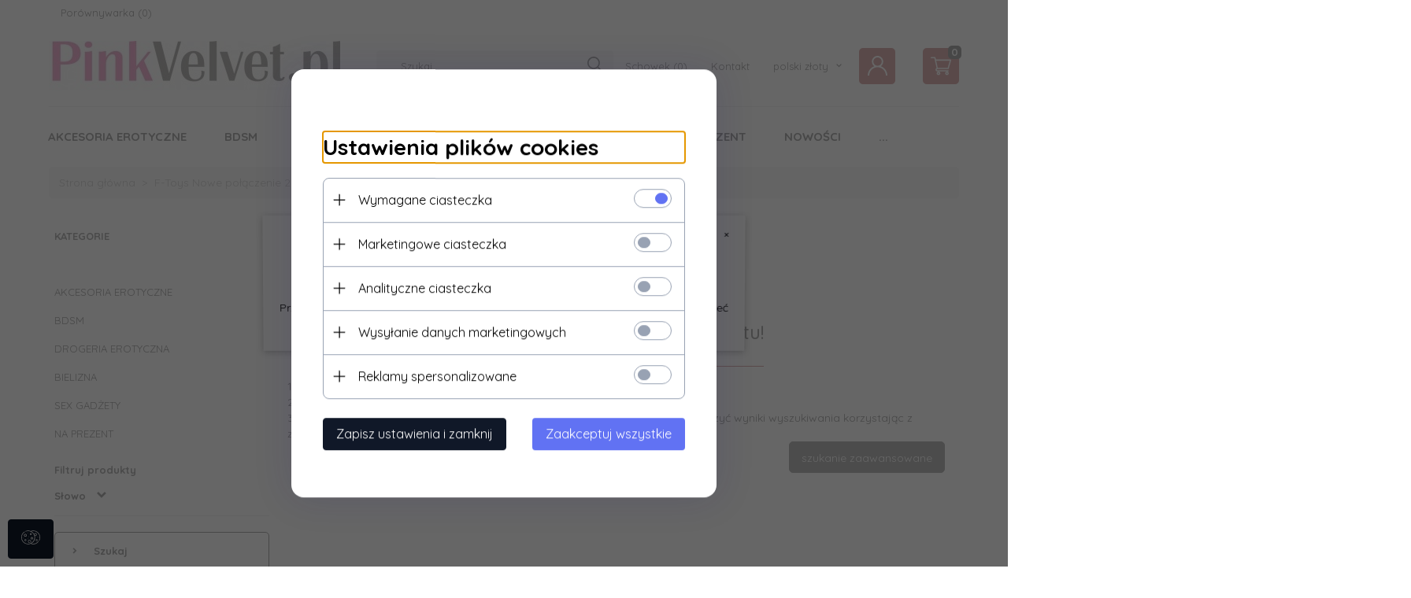

--- FILE ---
content_type: text/html; charset=UTF-8
request_url: https://pinkvelvet.pl/ajax/info/mis/
body_size: -14
content:
{"misId":"d4f432efffdf1abd9e8dee5d0c11a850"}